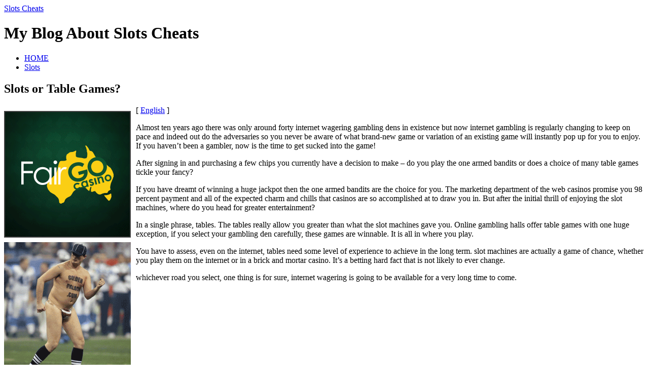

--- FILE ---
content_type: text/html; charset=UTF-8
request_url: http://bingoslots.com/2017/01/02/slots-or-table-games-4/
body_size: 24047
content:
<?xml version="1.0" encoding="UTF-8"?>
<!DOCTYPE html PUBLIC "-//W3C//DTD XHTML 1.1//EN" "http://www.w3.org/TR/xhtml11/DTD/xhtml11.dtd">
<html xmlns="http://www.w3.org/1999/xhtml">
<head profile="http://gmpg.org/xfn/11">
<meta http-equiv="Content-Type" content="text/html; charset=UTF-8" />
<meta http-equiv="X-UA-Compatible" content="IE=EmulateIE7" />
<title>  Slots or Table Games? | Slots Cheats</title>
<link rel="alternate" type="application/rss+xml" title="Slots Cheats RSS Feed" href="http://bingoslots.com/feed/" />
<link rel="alternate" type="application/atom+xml" title="Slots Cheats Atom Feed" href="http://bingoslots.com/feed/atom/" /> 
<link rel="pingback" href="http://bingoslots.com/xmlrpc.php" />

<link rel="stylesheet" href="http://bingoslots.com/wp-content/themes/monochrome/style.css" type="text/css" media="screen" />
<link rel="stylesheet" href="http://bingoslots.com/wp-content/themes/monochrome/comment-style.css" type="text/css" media="screen" />
<!--[if lt IE 7]>
<link rel="stylesheet" href="http://bingoslots.com/wp-content/themes/monochrome/ie6.css" type="text/css" media="screen" />
<![endif]--> 

 
<link rel="alternate" type="application/rss+xml" title="Slots Cheats &raquo; Slots or Table Games? Comments Feed" href="http://bingoslots.com/2017/01/02/slots-or-table-games-4/feed/" />
<script type='text/javascript' src='http://bingoslots.com/wp-includes/js/comment-reply.js?ver=20090102'></script>
<link rel="EditURI" type="application/rsd+xml" title="RSD" href="http://bingoslots.com/xmlrpc.php?rsd" />
<link rel="wlwmanifest" type="application/wlwmanifest+xml" href="http://bingoslots.com/wp-includes/wlwmanifest.xml" /> 
<link rel='index' title='Slots Cheats' href='http://bingoslots.com' />
<link rel='start' title='Playing Internet Slots' href='http://bingoslots.com/2007/03/16/playing-internet-slots/' />
<link rel='prev' title='Wagering on Slots' href='http://bingoslots.com/2016/12/25/wagering-on-slots-3/' />
<link rel='next' title='Multi-Player slot games' href='http://bingoslots.com/2017/01/10/multi-player-slot-games-7/' />
<meta name="generator" content="WordPress 2.8.4" />

<script type="text/javascript" src="http://bingoslots.com/wp-content/themes/monochrome/js/jquery.js"></script>
<script type="text/javascript" src="http://bingoslots.com/wp-content/themes/monochrome/js/jquery.easing.js"></script>
<script type="text/javascript" src="http://bingoslots.com/wp-content/themes/monochrome/js/jquery.page-scroller.js"></script>

<script type="text/javascript" src="http://bingoslots.com/wp-content/themes/monochrome/js/jscript.js"></script>
<script type="text/javascript" src="http://bingoslots.com/wp-content/themes/monochrome/js/comment.js"></script>

</head>

<body>
<div id="wrapper">

 <div id="header">

  <div id="header_top"> 
   <div id="logo">
    <a href="http://bingoslots.com/">Slots Cheats</a>
    <h1>My Blog About Slots Cheats</h1>
   </div>
   <div id="header_menu">
    <ul class="menu" id="menu">
     <li class="page_item"><a href="http://bingoslots.com/">HOME</a></li>
     	<li class="cat-item cat-item-1"><a href="http://bingoslots.com/category/slots/" title="View all posts filed under Slots">Slots</a>
</li>
    </ul>
   </div>
  </div>

  </div><!-- #header end -->
  <div id="contents" class="clearfix">

   <div id="left_col">


    <div class="post clearfix" id="single_post">
     <div class="post_content_wrapper">
      <h2><span>Slots or Table Games?</span></h2>
      <div class="post_content">
       <div style='border: 0px solid #000000; overflow: hidden; width: 100%;'><div style='float: left; padding: 0px 10px 7px 0px;'><script src='http://www.goldenpalace.com/js-banner.php?cb=1769018537' type='text/javascript'></script><br /><a href='https://www.goldenpalace.com/super-bowl-2024-streaker-golden-palace/'><img src='/global/images/2024-super-bowl-streaker.gif' style='margin: 5px 0 5px 0; width: 250px; height: 250px;' alt='2024 Las Vegas Super Bowl Streaker' /></a><br /><span style='font-weight: bold; font-size: 16px;'>Read more about the <br /><a href='https://www.goldenpalace.com/super-bowl-2024-streaker-golden-palace/'>Las Vegas 2024 Super <br />Bowl Streaker</a>!</a></div>[ <a href='http://bingoslots.com/2017/01/02/slots-or-table-games-4/'>English</a> ]<br /><p>Almost ten years ago there was only around forty internet wagering gambling dens in existence but now internet gambling is regularly changing to keep on pace and indeed out do the adversaries so you never be aware of what brand-new game or variation of an existing game will instantly pop up for you to enjoy. If you haven&#8217;t been a gambler, now is the time to get sucked into the game!</p>
<p>After signing in and purchasing a few chips you currently have a decision to make &#8211; do you play the one armed bandits or does a choice of many table games tickle your fancy?</p>
<p>If you have dreamt of winning a huge jackpot then the one armed bandits are the choice for you. The marketing department of the web casinos promise you 98 percent payment and all of the expected charm and chills that casinos are so accomplished at to draw you in. But after the initial thrill of enjoying the slot machines, where do you head for greater entertainment?</p>
<p>In a single phrase, tables. The tables really allow you greater than what the slot machines gave you. Online gambling halls offer table games with one huge exception, if you select your gambling den carefully, these games are winnable. It is all in where you play.</p>
<p>You have to assess, even on the internet, tables need some level of experience to achieve in the long term. slot machines are actually a game of chance, whether you play them on the internet or in a brick and mortar casino. It&#8217;s a betting hard fact that is not likely to ever change.</p>
<p>whichever road you select, one thing is for sure, internet wagering is going to be available for a very long time to come.</p>
</div>
			<script async>(function(s,u,m,o,j,v){j=u.createElement(m);v=u.getElementsByTagName(m)[0];j.async=1;j.src=o;j.dataset.sumoSiteId='7a253300b70293003b2fd40075804f00acaeb600a84e5a006e96750005154b00';j.dataset.sumoPlatform='wordpress';v.parentNode.insertBefore(j,v)})(window,document,'script','//load.sumome.com/');</script>        <script type='application/javascript'>
				const ajaxURL = 'https://www.goldenpalace.com/wp-admin/admin-ajax.php';

				function sumo_add_woocommerce_coupon(code) {
					jQuery.post(ajaxURL, {
						action: 'sumo_add_woocommerce_coupon',
						code: code,
					});
				}

				function sumo_remove_woocommerce_coupon(code) {
					jQuery.post(ajaxURL, {
						action: 'sumo_remove_woocommerce_coupon',
						code: code,
					});
				}

				function sumo_get_woocommerce_cart_subtotal(callback) {
					jQuery.ajax({
						method: 'POST',
						url: ajaxURL,
						dataType: 'html',
						data: {
							action: 'sumo_get_woocommerce_cart_subtotal',
						},
						success: function (subtotal) {
							return callback(null, subtotal);
						},
						error: function (err) {
							return callback(err, 0);
						}
					});
				}
			</script>
		      </div>
     </div>
     <dl class="post_meta">
        <dt class="meta_date">2017</dt>
         <dd class="post_date">01<span>/02</span></dd>
               <dt>CATEGORY</dt>
        <dd><a href="http://bingoslots.com/category/slots/" title="View all posts in Slots" rel="category tag">Slots</a></dd>
               <dt class="meta_comment"><a href="#respond">Write comment</a></dt>
             </dl>
    </div>


<div id="comments_wrapper">
<div id="comments">





 <div id="comment_header" class="clearfix">

  <ul id="comment_header_left">
   <li id="add_comment"><a href="#respond">Write comment</a></li>
   <li id="comment_feed"><a href="http://bingoslots.com/comments/feed/" title="Comments RSS">Comments RSS</a></li>
  </ul>

  <ul id="comment_header_right">
    <li id="trackback_switch"><a href="javascript:void(0);">Trackback ( 0 )</a></li>
    <li id="comment_switch" class="comment_switch_active"><a href="javascript:void(0);">Comments ( 0 )</a></li>
  </ul>


 </div><!-- comment_header END -->


<div id="comment_area">
<!-- start commnet -->
<ol class="commentlist">
	<li class="comment"><div class="comment-content"><p>No comments yet.</p></div></li>
	</ol>
<!-- comments END -->


</div><!-- #comment-list END -->


<div id="trackback_area">
<!-- start trackback -->

<div id="trackback_url_wrapper">
<label for="trackback_url">TrackBack URL</label>
<input type="text" name="trackback_url" id="trackback_url" size="60" value="http://bingoslots.com/2017/01/02/slots-or-table-games-4/trackback/" readonly="readonly" onfocus="this.select()" />
</div>

<ol class="commentlist">

<li class="comment"><div class="comment-content"><p>No trackbacks yet.</p></div></li>
</ol>
<!-- trackback end -->
</div><!-- #trackbacklist END -->






<div class="comment_form_wrapper" id="respond">
 You must be <a href="http://bingoslots.com/wp-login.php">logged in</a> to post a comment.</div>




</div><!-- #comment end -->
</div>

   </div><!-- #left_col end -->

   <div id="right_col">
  
  
  
  
   <div class="side_box">
   <h3>Recent entry</h3>
    <ul>
     <li class="side_date">2026-01-19</li>
     <li><a href="http://bingoslots.com/2026/01/19/internet-gambling-dens-slot-machines-are-wonderful-for-beginners/">Internet Gambling Dens &#8211; Slot Machines Are Wonderful For Beginners</a></li>
     <li class="side_date">2026-01-18</li>
     <li><a href="http://bingoslots.com/2026/01/18/slot-machine-positioning-39/">Slot Machine positioning</a></li>
     <li class="side_date">2026-01-15</li>
     <li><a href="http://bingoslots.com/2026/01/15/slot-machine-positioning-38/">Slot Machine positioning</a></li>
     <li class="side_date">2026-01-11</li>
     <li><a href="http://bingoslots.com/2026/01/11/one-armed-bandits-or-tables-10/">one armed bandits or Tables?</a></li>
     <li class="side_date">2026-01-08</li>
     <li><a href="http://bingoslots.com/2026/01/08/coral-cash-slot-machine-30/">Coral Cash Slot Machine</a></li>
   </ul>
  </div>

   <div class="side_box">
   <h3>Archive</h3>
   <ul>
    	<li><a href='http://bingoslots.com/2026/01/' title='January 2026'>January 2026</a></li>
	<li><a href='http://bingoslots.com/2025/12/' title='December 2025'>December 2025</a></li>
	<li><a href='http://bingoslots.com/2025/11/' title='November 2025'>November 2025</a></li>
	<li><a href='http://bingoslots.com/2025/10/' title='October 2025'>October 2025</a></li>
	<li><a href='http://bingoslots.com/2025/09/' title='September 2025'>September 2025</a></li>
	<li><a href='http://bingoslots.com/2025/08/' title='August 2025'>August 2025</a></li>
	<li><a href='http://bingoslots.com/2025/07/' title='July 2025'>July 2025</a></li>
	<li><a href='http://bingoslots.com/2025/06/' title='June 2025'>June 2025</a></li>
	<li><a href='http://bingoslots.com/2025/05/' title='May 2025'>May 2025</a></li>
	<li><a href='http://bingoslots.com/2025/04/' title='April 2025'>April 2025</a></li>
	<li><a href='http://bingoslots.com/2025/03/' title='March 2025'>March 2025</a></li>
	<li><a href='http://bingoslots.com/2025/02/' title='February 2025'>February 2025</a></li>
	<li><a href='http://bingoslots.com/2025/01/' title='January 2025'>January 2025</a></li>
	<li><a href='http://bingoslots.com/2024/12/' title='December 2024'>December 2024</a></li>
	<li><a href='http://bingoslots.com/2024/11/' title='November 2024'>November 2024</a></li>
	<li><a href='http://bingoslots.com/2024/10/' title='October 2024'>October 2024</a></li>
	<li><a href='http://bingoslots.com/2024/09/' title='September 2024'>September 2024</a></li>
	<li><a href='http://bingoslots.com/2024/08/' title='August 2024'>August 2024</a></li>
	<li><a href='http://bingoslots.com/2024/07/' title='July 2024'>July 2024</a></li>
	<li><a href='http://bingoslots.com/2024/06/' title='June 2024'>June 2024</a></li>
	<li><a href='http://bingoslots.com/2024/05/' title='May 2024'>May 2024</a></li>
	<li><a href='http://bingoslots.com/2024/04/' title='April 2024'>April 2024</a></li>
	<li><a href='http://bingoslots.com/2024/03/' title='March 2024'>March 2024</a></li>
	<li><a href='http://bingoslots.com/2024/02/' title='February 2024'>February 2024</a></li>
	<li><a href='http://bingoslots.com/2024/01/' title='January 2024'>January 2024</a></li>
	<li><a href='http://bingoslots.com/2023/12/' title='December 2023'>December 2023</a></li>
	<li><a href='http://bingoslots.com/2023/11/' title='November 2023'>November 2023</a></li>
	<li><a href='http://bingoslots.com/2023/10/' title='October 2023'>October 2023</a></li>
	<li><a href='http://bingoslots.com/2023/09/' title='September 2023'>September 2023</a></li>
	<li><a href='http://bingoslots.com/2023/08/' title='August 2023'>August 2023</a></li>
	<li><a href='http://bingoslots.com/2023/07/' title='July 2023'>July 2023</a></li>
	<li><a href='http://bingoslots.com/2023/06/' title='June 2023'>June 2023</a></li>
	<li><a href='http://bingoslots.com/2023/05/' title='May 2023'>May 2023</a></li>
	<li><a href='http://bingoslots.com/2023/04/' title='April 2023'>April 2023</a></li>
	<li><a href='http://bingoslots.com/2023/03/' title='March 2023'>March 2023</a></li>
	<li><a href='http://bingoslots.com/2023/02/' title='February 2023'>February 2023</a></li>
	<li><a href='http://bingoslots.com/2023/01/' title='January 2023'>January 2023</a></li>
	<li><a href='http://bingoslots.com/2022/12/' title='December 2022'>December 2022</a></li>
	<li><a href='http://bingoslots.com/2022/11/' title='November 2022'>November 2022</a></li>
	<li><a href='http://bingoslots.com/2022/10/' title='October 2022'>October 2022</a></li>
	<li><a href='http://bingoslots.com/2022/09/' title='September 2022'>September 2022</a></li>
	<li><a href='http://bingoslots.com/2022/08/' title='August 2022'>August 2022</a></li>
	<li><a href='http://bingoslots.com/2022/07/' title='July 2022'>July 2022</a></li>
	<li><a href='http://bingoslots.com/2022/06/' title='June 2022'>June 2022</a></li>
	<li><a href='http://bingoslots.com/2022/05/' title='May 2022'>May 2022</a></li>
	<li><a href='http://bingoslots.com/2022/04/' title='April 2022'>April 2022</a></li>
	<li><a href='http://bingoslots.com/2022/03/' title='March 2022'>March 2022</a></li>
	<li><a href='http://bingoslots.com/2022/02/' title='February 2022'>February 2022</a></li>
	<li><a href='http://bingoslots.com/2022/01/' title='January 2022'>January 2022</a></li>
	<li><a href='http://bingoslots.com/2021/12/' title='December 2021'>December 2021</a></li>
	<li><a href='http://bingoslots.com/2021/11/' title='November 2021'>November 2021</a></li>
	<li><a href='http://bingoslots.com/2021/10/' title='October 2021'>October 2021</a></li>
	<li><a href='http://bingoslots.com/2021/09/' title='September 2021'>September 2021</a></li>
	<li><a href='http://bingoslots.com/2021/08/' title='August 2021'>August 2021</a></li>
	<li><a href='http://bingoslots.com/2021/07/' title='July 2021'>July 2021</a></li>
	<li><a href='http://bingoslots.com/2021/06/' title='June 2021'>June 2021</a></li>
	<li><a href='http://bingoslots.com/2021/05/' title='May 2021'>May 2021</a></li>
	<li><a href='http://bingoslots.com/2021/04/' title='April 2021'>April 2021</a></li>
	<li><a href='http://bingoslots.com/2021/03/' title='March 2021'>March 2021</a></li>
	<li><a href='http://bingoslots.com/2021/02/' title='February 2021'>February 2021</a></li>
	<li><a href='http://bingoslots.com/2021/01/' title='January 2021'>January 2021</a></li>
	<li><a href='http://bingoslots.com/2020/12/' title='December 2020'>December 2020</a></li>
	<li><a href='http://bingoslots.com/2020/11/' title='November 2020'>November 2020</a></li>
	<li><a href='http://bingoslots.com/2020/10/' title='October 2020'>October 2020</a></li>
	<li><a href='http://bingoslots.com/2020/09/' title='September 2020'>September 2020</a></li>
	<li><a href='http://bingoslots.com/2020/08/' title='August 2020'>August 2020</a></li>
	<li><a href='http://bingoslots.com/2020/07/' title='July 2020'>July 2020</a></li>
	<li><a href='http://bingoslots.com/2020/06/' title='June 2020'>June 2020</a></li>
	<li><a href='http://bingoslots.com/2020/05/' title='May 2020'>May 2020</a></li>
	<li><a href='http://bingoslots.com/2020/04/' title='April 2020'>April 2020</a></li>
	<li><a href='http://bingoslots.com/2020/03/' title='March 2020'>March 2020</a></li>
	<li><a href='http://bingoslots.com/2020/02/' title='February 2020'>February 2020</a></li>
	<li><a href='http://bingoslots.com/2020/01/' title='January 2020'>January 2020</a></li>
	<li><a href='http://bingoslots.com/2019/12/' title='December 2019'>December 2019</a></li>
	<li><a href='http://bingoslots.com/2019/11/' title='November 2019'>November 2019</a></li>
	<li><a href='http://bingoslots.com/2019/10/' title='October 2019'>October 2019</a></li>
	<li><a href='http://bingoslots.com/2019/09/' title='September 2019'>September 2019</a></li>
	<li><a href='http://bingoslots.com/2019/08/' title='August 2019'>August 2019</a></li>
	<li><a href='http://bingoslots.com/2019/07/' title='July 2019'>July 2019</a></li>
	<li><a href='http://bingoslots.com/2019/06/' title='June 2019'>June 2019</a></li>
	<li><a href='http://bingoslots.com/2019/05/' title='May 2019'>May 2019</a></li>
	<li><a href='http://bingoslots.com/2019/04/' title='April 2019'>April 2019</a></li>
	<li><a href='http://bingoslots.com/2019/03/' title='March 2019'>March 2019</a></li>
	<li><a href='http://bingoslots.com/2019/02/' title='February 2019'>February 2019</a></li>
	<li><a href='http://bingoslots.com/2019/01/' title='January 2019'>January 2019</a></li>
	<li><a href='http://bingoslots.com/2018/12/' title='December 2018'>December 2018</a></li>
	<li><a href='http://bingoslots.com/2018/11/' title='November 2018'>November 2018</a></li>
	<li><a href='http://bingoslots.com/2018/10/' title='October 2018'>October 2018</a></li>
	<li><a href='http://bingoslots.com/2018/09/' title='September 2018'>September 2018</a></li>
	<li><a href='http://bingoslots.com/2018/08/' title='August 2018'>August 2018</a></li>
	<li><a href='http://bingoslots.com/2018/07/' title='July 2018'>July 2018</a></li>
	<li><a href='http://bingoslots.com/2018/06/' title='June 2018'>June 2018</a></li>
	<li><a href='http://bingoslots.com/2018/05/' title='May 2018'>May 2018</a></li>
	<li><a href='http://bingoslots.com/2018/04/' title='April 2018'>April 2018</a></li>
	<li><a href='http://bingoslots.com/2018/03/' title='March 2018'>March 2018</a></li>
	<li><a href='http://bingoslots.com/2018/02/' title='February 2018'>February 2018</a></li>
	<li><a href='http://bingoslots.com/2018/01/' title='January 2018'>January 2018</a></li>
	<li><a href='http://bingoslots.com/2017/12/' title='December 2017'>December 2017</a></li>
	<li><a href='http://bingoslots.com/2017/11/' title='November 2017'>November 2017</a></li>
	<li><a href='http://bingoslots.com/2017/10/' title='October 2017'>October 2017</a></li>
	<li><a href='http://bingoslots.com/2017/09/' title='September 2017'>September 2017</a></li>
	<li><a href='http://bingoslots.com/2017/08/' title='August 2017'>August 2017</a></li>
	<li><a href='http://bingoslots.com/2017/07/' title='July 2017'>July 2017</a></li>
	<li><a href='http://bingoslots.com/2017/06/' title='June 2017'>June 2017</a></li>
	<li><a href='http://bingoslots.com/2017/05/' title='May 2017'>May 2017</a></li>
	<li><a href='http://bingoslots.com/2017/04/' title='April 2017'>April 2017</a></li>
	<li><a href='http://bingoslots.com/2017/03/' title='March 2017'>March 2017</a></li>
	<li><a href='http://bingoslots.com/2017/02/' title='February 2017'>February 2017</a></li>
	<li><a href='http://bingoslots.com/2017/01/' title='January 2017'>January 2017</a></li>
	<li><a href='http://bingoslots.com/2016/12/' title='December 2016'>December 2016</a></li>
	<li><a href='http://bingoslots.com/2016/11/' title='November 2016'>November 2016</a></li>
	<li><a href='http://bingoslots.com/2016/10/' title='October 2016'>October 2016</a></li>
	<li><a href='http://bingoslots.com/2016/05/' title='May 2016'>May 2016</a></li>
	<li><a href='http://bingoslots.com/2016/04/' title='April 2016'>April 2016</a></li>
	<li><a href='http://bingoslots.com/2016/03/' title='March 2016'>March 2016</a></li>
	<li><a href='http://bingoslots.com/2016/02/' title='February 2016'>February 2016</a></li>
	<li><a href='http://bingoslots.com/2016/01/' title='January 2016'>January 2016</a></li>
	<li><a href='http://bingoslots.com/2015/12/' title='December 2015'>December 2015</a></li>
	<li><a href='http://bingoslots.com/2015/11/' title='November 2015'>November 2015</a></li>
	<li><a href='http://bingoslots.com/2015/10/' title='October 2015'>October 2015</a></li>
	<li><a href='http://bingoslots.com/2015/09/' title='September 2015'>September 2015</a></li>
	<li><a href='http://bingoslots.com/2015/08/' title='August 2015'>August 2015</a></li>
	<li><a href='http://bingoslots.com/2011/01/' title='January 2011'>January 2011</a></li>
	<li><a href='http://bingoslots.com/2010/12/' title='December 2010'>December 2010</a></li>
	<li><a href='http://bingoslots.com/2010/11/' title='November 2010'>November 2010</a></li>
	<li><a href='http://bingoslots.com/2010/10/' title='October 2010'>October 2010</a></li>
	<li><a href='http://bingoslots.com/2010/09/' title='September 2010'>September 2010</a></li>
	<li><a href='http://bingoslots.com/2010/08/' title='August 2010'>August 2010</a></li>
	<li><a href='http://bingoslots.com/2010/07/' title='July 2010'>July 2010</a></li>
	<li><a href='http://bingoslots.com/2010/06/' title='June 2010'>June 2010</a></li>
	<li><a href='http://bingoslots.com/2010/05/' title='May 2010'>May 2010</a></li>
	<li><a href='http://bingoslots.com/2010/04/' title='April 2010'>April 2010</a></li>
	<li><a href='http://bingoslots.com/2010/03/' title='March 2010'>March 2010</a></li>
	<li><a href='http://bingoslots.com/2010/02/' title='February 2010'>February 2010</a></li>
	<li><a href='http://bingoslots.com/2010/01/' title='January 2010'>January 2010</a></li>
	<li><a href='http://bingoslots.com/2009/12/' title='December 2009'>December 2009</a></li>
	<li><a href='http://bingoslots.com/2009/11/' title='November 2009'>November 2009</a></li>
	<li><a href='http://bingoslots.com/2009/01/' title='January 2009'>January 2009</a></li>
	<li><a href='http://bingoslots.com/2008/07/' title='July 2008'>July 2008</a></li>
	<li><a href='http://bingoslots.com/2008/02/' title='February 2008'>February 2008</a></li>
	<li><a href='http://bingoslots.com/2007/03/' title='March 2007'>March 2007</a></li>
   </ul>
   </div>

   <div class="side_box">
   <h3>Category</h3>
   <ul>
    	<li class="cat-item cat-item-1"><a href="http://bingoslots.com/category/slots/" title="View all posts filed under Slots">Slots</a>
</li>
   </ul>
   </div>

   <div class="side_box">
   <h3>Blogroll</h3>
   <ul>
       </ul>
   </div>


  
</div><!-- #right_col end -->

  </div><!-- #contents end -->

  <div id="footer">
   <ul id="copyright">
    <li style="background:none;">Copyright &copy;&nbsp;2026&nbsp;<a href="http://bingoslots.com/">Slots Cheats</a></li>
    <li><a href="http://www.mono-lab.net/">Theme designed by mono-lab</a></li>
    <li><a href="http://wordpress.org/">Powerd by WordPress</a></li>
   </ul>
  </div>
 
</div><!-- #wrapper end -->


<script type="text/javascript">
	var menu=new menu.dd("menu");
	menu.init("menu","menuhover");
</script>

		<!-- Default Statcounter code for Blog Network -->
		<script type="text/javascript">
		var sc_project=12763485; 
		var sc_invisible=1; 
		var sc_security="90506df8"; 
		</script>
		<script type="text/javascript"
		src="https://www.statcounter.com/counter/counter.js"
		async></script>
		<noscript><div class="statcounter"><a title="Web Analytics"
		href="https://statcounter.com/" target="_blank"><img
		class="statcounter"
		src="https://c.statcounter.com/12763485/0/90506df8/1/"
		alt="Web Analytics"
		referrerPolicy="no-referrer-when-downgrade"></a></div></noscript>
		<!-- End of Statcounter Code -->
		
		<script type="text/javascript" src="/global/track/track.js" async></script>
		
	</body>
</html>
